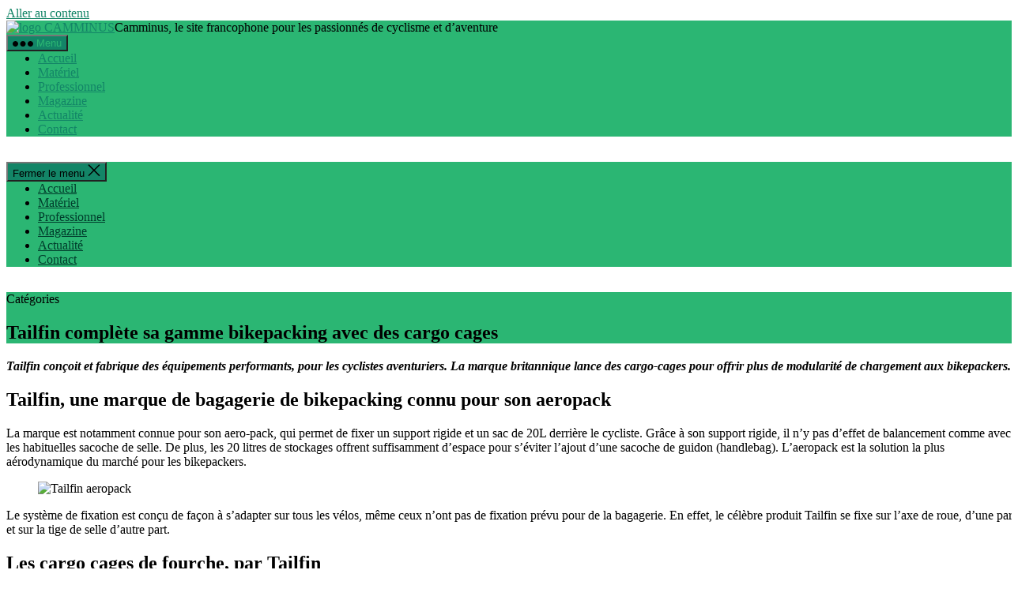

--- FILE ---
content_type: text/html; charset=utf-8
request_url: https://www.google.com/recaptcha/api2/aframe
body_size: 267
content:
<!DOCTYPE HTML><html><head><meta http-equiv="content-type" content="text/html; charset=UTF-8"></head><body><script nonce="Y2dTROnwPsBmUbK5rVwgFw">/** Anti-fraud and anti-abuse applications only. See google.com/recaptcha */ try{var clients={'sodar':'https://pagead2.googlesyndication.com/pagead/sodar?'};window.addEventListener("message",function(a){try{if(a.source===window.parent){var b=JSON.parse(a.data);var c=clients[b['id']];if(c){var d=document.createElement('img');d.src=c+b['params']+'&rc='+(localStorage.getItem("rc::a")?sessionStorage.getItem("rc::b"):"");window.document.body.appendChild(d);sessionStorage.setItem("rc::e",parseInt(sessionStorage.getItem("rc::e")||0)+1);localStorage.setItem("rc::h",'1770035967260');}}}catch(b){}});window.parent.postMessage("_grecaptcha_ready", "*");}catch(b){}</script></body></html>